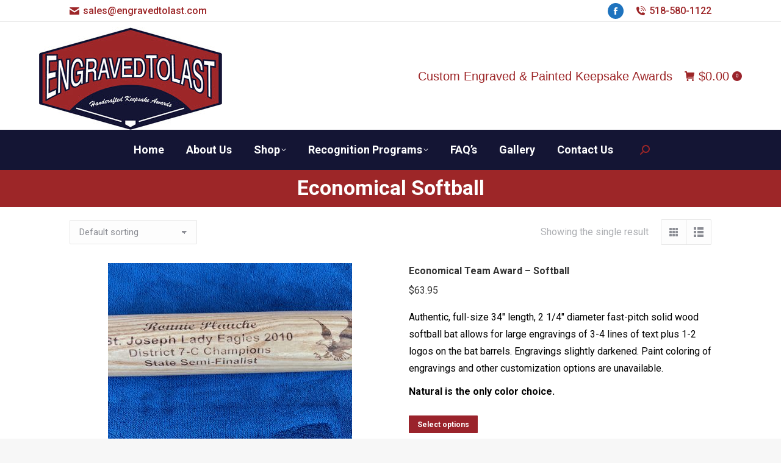

--- FILE ---
content_type: text/html; charset=utf-8
request_url: https://www.google.com/recaptcha/api2/anchor?ar=1&k=6LcdREkpAAAAAExHG1a9XyUuPl-yVR8NZGLfozzt&co=aHR0cHM6Ly9lbmdyYXZlZHRvbGFzdC5jb206NDQz&hl=en&v=N67nZn4AqZkNcbeMu4prBgzg&size=invisible&anchor-ms=20000&execute-ms=30000&cb=lr6q6uedcitf
body_size: 48748
content:
<!DOCTYPE HTML><html dir="ltr" lang="en"><head><meta http-equiv="Content-Type" content="text/html; charset=UTF-8">
<meta http-equiv="X-UA-Compatible" content="IE=edge">
<title>reCAPTCHA</title>
<style type="text/css">
/* cyrillic-ext */
@font-face {
  font-family: 'Roboto';
  font-style: normal;
  font-weight: 400;
  font-stretch: 100%;
  src: url(//fonts.gstatic.com/s/roboto/v48/KFO7CnqEu92Fr1ME7kSn66aGLdTylUAMa3GUBHMdazTgWw.woff2) format('woff2');
  unicode-range: U+0460-052F, U+1C80-1C8A, U+20B4, U+2DE0-2DFF, U+A640-A69F, U+FE2E-FE2F;
}
/* cyrillic */
@font-face {
  font-family: 'Roboto';
  font-style: normal;
  font-weight: 400;
  font-stretch: 100%;
  src: url(//fonts.gstatic.com/s/roboto/v48/KFO7CnqEu92Fr1ME7kSn66aGLdTylUAMa3iUBHMdazTgWw.woff2) format('woff2');
  unicode-range: U+0301, U+0400-045F, U+0490-0491, U+04B0-04B1, U+2116;
}
/* greek-ext */
@font-face {
  font-family: 'Roboto';
  font-style: normal;
  font-weight: 400;
  font-stretch: 100%;
  src: url(//fonts.gstatic.com/s/roboto/v48/KFO7CnqEu92Fr1ME7kSn66aGLdTylUAMa3CUBHMdazTgWw.woff2) format('woff2');
  unicode-range: U+1F00-1FFF;
}
/* greek */
@font-face {
  font-family: 'Roboto';
  font-style: normal;
  font-weight: 400;
  font-stretch: 100%;
  src: url(//fonts.gstatic.com/s/roboto/v48/KFO7CnqEu92Fr1ME7kSn66aGLdTylUAMa3-UBHMdazTgWw.woff2) format('woff2');
  unicode-range: U+0370-0377, U+037A-037F, U+0384-038A, U+038C, U+038E-03A1, U+03A3-03FF;
}
/* math */
@font-face {
  font-family: 'Roboto';
  font-style: normal;
  font-weight: 400;
  font-stretch: 100%;
  src: url(//fonts.gstatic.com/s/roboto/v48/KFO7CnqEu92Fr1ME7kSn66aGLdTylUAMawCUBHMdazTgWw.woff2) format('woff2');
  unicode-range: U+0302-0303, U+0305, U+0307-0308, U+0310, U+0312, U+0315, U+031A, U+0326-0327, U+032C, U+032F-0330, U+0332-0333, U+0338, U+033A, U+0346, U+034D, U+0391-03A1, U+03A3-03A9, U+03B1-03C9, U+03D1, U+03D5-03D6, U+03F0-03F1, U+03F4-03F5, U+2016-2017, U+2034-2038, U+203C, U+2040, U+2043, U+2047, U+2050, U+2057, U+205F, U+2070-2071, U+2074-208E, U+2090-209C, U+20D0-20DC, U+20E1, U+20E5-20EF, U+2100-2112, U+2114-2115, U+2117-2121, U+2123-214F, U+2190, U+2192, U+2194-21AE, U+21B0-21E5, U+21F1-21F2, U+21F4-2211, U+2213-2214, U+2216-22FF, U+2308-230B, U+2310, U+2319, U+231C-2321, U+2336-237A, U+237C, U+2395, U+239B-23B7, U+23D0, U+23DC-23E1, U+2474-2475, U+25AF, U+25B3, U+25B7, U+25BD, U+25C1, U+25CA, U+25CC, U+25FB, U+266D-266F, U+27C0-27FF, U+2900-2AFF, U+2B0E-2B11, U+2B30-2B4C, U+2BFE, U+3030, U+FF5B, U+FF5D, U+1D400-1D7FF, U+1EE00-1EEFF;
}
/* symbols */
@font-face {
  font-family: 'Roboto';
  font-style: normal;
  font-weight: 400;
  font-stretch: 100%;
  src: url(//fonts.gstatic.com/s/roboto/v48/KFO7CnqEu92Fr1ME7kSn66aGLdTylUAMaxKUBHMdazTgWw.woff2) format('woff2');
  unicode-range: U+0001-000C, U+000E-001F, U+007F-009F, U+20DD-20E0, U+20E2-20E4, U+2150-218F, U+2190, U+2192, U+2194-2199, U+21AF, U+21E6-21F0, U+21F3, U+2218-2219, U+2299, U+22C4-22C6, U+2300-243F, U+2440-244A, U+2460-24FF, U+25A0-27BF, U+2800-28FF, U+2921-2922, U+2981, U+29BF, U+29EB, U+2B00-2BFF, U+4DC0-4DFF, U+FFF9-FFFB, U+10140-1018E, U+10190-1019C, U+101A0, U+101D0-101FD, U+102E0-102FB, U+10E60-10E7E, U+1D2C0-1D2D3, U+1D2E0-1D37F, U+1F000-1F0FF, U+1F100-1F1AD, U+1F1E6-1F1FF, U+1F30D-1F30F, U+1F315, U+1F31C, U+1F31E, U+1F320-1F32C, U+1F336, U+1F378, U+1F37D, U+1F382, U+1F393-1F39F, U+1F3A7-1F3A8, U+1F3AC-1F3AF, U+1F3C2, U+1F3C4-1F3C6, U+1F3CA-1F3CE, U+1F3D4-1F3E0, U+1F3ED, U+1F3F1-1F3F3, U+1F3F5-1F3F7, U+1F408, U+1F415, U+1F41F, U+1F426, U+1F43F, U+1F441-1F442, U+1F444, U+1F446-1F449, U+1F44C-1F44E, U+1F453, U+1F46A, U+1F47D, U+1F4A3, U+1F4B0, U+1F4B3, U+1F4B9, U+1F4BB, U+1F4BF, U+1F4C8-1F4CB, U+1F4D6, U+1F4DA, U+1F4DF, U+1F4E3-1F4E6, U+1F4EA-1F4ED, U+1F4F7, U+1F4F9-1F4FB, U+1F4FD-1F4FE, U+1F503, U+1F507-1F50B, U+1F50D, U+1F512-1F513, U+1F53E-1F54A, U+1F54F-1F5FA, U+1F610, U+1F650-1F67F, U+1F687, U+1F68D, U+1F691, U+1F694, U+1F698, U+1F6AD, U+1F6B2, U+1F6B9-1F6BA, U+1F6BC, U+1F6C6-1F6CF, U+1F6D3-1F6D7, U+1F6E0-1F6EA, U+1F6F0-1F6F3, U+1F6F7-1F6FC, U+1F700-1F7FF, U+1F800-1F80B, U+1F810-1F847, U+1F850-1F859, U+1F860-1F887, U+1F890-1F8AD, U+1F8B0-1F8BB, U+1F8C0-1F8C1, U+1F900-1F90B, U+1F93B, U+1F946, U+1F984, U+1F996, U+1F9E9, U+1FA00-1FA6F, U+1FA70-1FA7C, U+1FA80-1FA89, U+1FA8F-1FAC6, U+1FACE-1FADC, U+1FADF-1FAE9, U+1FAF0-1FAF8, U+1FB00-1FBFF;
}
/* vietnamese */
@font-face {
  font-family: 'Roboto';
  font-style: normal;
  font-weight: 400;
  font-stretch: 100%;
  src: url(//fonts.gstatic.com/s/roboto/v48/KFO7CnqEu92Fr1ME7kSn66aGLdTylUAMa3OUBHMdazTgWw.woff2) format('woff2');
  unicode-range: U+0102-0103, U+0110-0111, U+0128-0129, U+0168-0169, U+01A0-01A1, U+01AF-01B0, U+0300-0301, U+0303-0304, U+0308-0309, U+0323, U+0329, U+1EA0-1EF9, U+20AB;
}
/* latin-ext */
@font-face {
  font-family: 'Roboto';
  font-style: normal;
  font-weight: 400;
  font-stretch: 100%;
  src: url(//fonts.gstatic.com/s/roboto/v48/KFO7CnqEu92Fr1ME7kSn66aGLdTylUAMa3KUBHMdazTgWw.woff2) format('woff2');
  unicode-range: U+0100-02BA, U+02BD-02C5, U+02C7-02CC, U+02CE-02D7, U+02DD-02FF, U+0304, U+0308, U+0329, U+1D00-1DBF, U+1E00-1E9F, U+1EF2-1EFF, U+2020, U+20A0-20AB, U+20AD-20C0, U+2113, U+2C60-2C7F, U+A720-A7FF;
}
/* latin */
@font-face {
  font-family: 'Roboto';
  font-style: normal;
  font-weight: 400;
  font-stretch: 100%;
  src: url(//fonts.gstatic.com/s/roboto/v48/KFO7CnqEu92Fr1ME7kSn66aGLdTylUAMa3yUBHMdazQ.woff2) format('woff2');
  unicode-range: U+0000-00FF, U+0131, U+0152-0153, U+02BB-02BC, U+02C6, U+02DA, U+02DC, U+0304, U+0308, U+0329, U+2000-206F, U+20AC, U+2122, U+2191, U+2193, U+2212, U+2215, U+FEFF, U+FFFD;
}
/* cyrillic-ext */
@font-face {
  font-family: 'Roboto';
  font-style: normal;
  font-weight: 500;
  font-stretch: 100%;
  src: url(//fonts.gstatic.com/s/roboto/v48/KFO7CnqEu92Fr1ME7kSn66aGLdTylUAMa3GUBHMdazTgWw.woff2) format('woff2');
  unicode-range: U+0460-052F, U+1C80-1C8A, U+20B4, U+2DE0-2DFF, U+A640-A69F, U+FE2E-FE2F;
}
/* cyrillic */
@font-face {
  font-family: 'Roboto';
  font-style: normal;
  font-weight: 500;
  font-stretch: 100%;
  src: url(//fonts.gstatic.com/s/roboto/v48/KFO7CnqEu92Fr1ME7kSn66aGLdTylUAMa3iUBHMdazTgWw.woff2) format('woff2');
  unicode-range: U+0301, U+0400-045F, U+0490-0491, U+04B0-04B1, U+2116;
}
/* greek-ext */
@font-face {
  font-family: 'Roboto';
  font-style: normal;
  font-weight: 500;
  font-stretch: 100%;
  src: url(//fonts.gstatic.com/s/roboto/v48/KFO7CnqEu92Fr1ME7kSn66aGLdTylUAMa3CUBHMdazTgWw.woff2) format('woff2');
  unicode-range: U+1F00-1FFF;
}
/* greek */
@font-face {
  font-family: 'Roboto';
  font-style: normal;
  font-weight: 500;
  font-stretch: 100%;
  src: url(//fonts.gstatic.com/s/roboto/v48/KFO7CnqEu92Fr1ME7kSn66aGLdTylUAMa3-UBHMdazTgWw.woff2) format('woff2');
  unicode-range: U+0370-0377, U+037A-037F, U+0384-038A, U+038C, U+038E-03A1, U+03A3-03FF;
}
/* math */
@font-face {
  font-family: 'Roboto';
  font-style: normal;
  font-weight: 500;
  font-stretch: 100%;
  src: url(//fonts.gstatic.com/s/roboto/v48/KFO7CnqEu92Fr1ME7kSn66aGLdTylUAMawCUBHMdazTgWw.woff2) format('woff2');
  unicode-range: U+0302-0303, U+0305, U+0307-0308, U+0310, U+0312, U+0315, U+031A, U+0326-0327, U+032C, U+032F-0330, U+0332-0333, U+0338, U+033A, U+0346, U+034D, U+0391-03A1, U+03A3-03A9, U+03B1-03C9, U+03D1, U+03D5-03D6, U+03F0-03F1, U+03F4-03F5, U+2016-2017, U+2034-2038, U+203C, U+2040, U+2043, U+2047, U+2050, U+2057, U+205F, U+2070-2071, U+2074-208E, U+2090-209C, U+20D0-20DC, U+20E1, U+20E5-20EF, U+2100-2112, U+2114-2115, U+2117-2121, U+2123-214F, U+2190, U+2192, U+2194-21AE, U+21B0-21E5, U+21F1-21F2, U+21F4-2211, U+2213-2214, U+2216-22FF, U+2308-230B, U+2310, U+2319, U+231C-2321, U+2336-237A, U+237C, U+2395, U+239B-23B7, U+23D0, U+23DC-23E1, U+2474-2475, U+25AF, U+25B3, U+25B7, U+25BD, U+25C1, U+25CA, U+25CC, U+25FB, U+266D-266F, U+27C0-27FF, U+2900-2AFF, U+2B0E-2B11, U+2B30-2B4C, U+2BFE, U+3030, U+FF5B, U+FF5D, U+1D400-1D7FF, U+1EE00-1EEFF;
}
/* symbols */
@font-face {
  font-family: 'Roboto';
  font-style: normal;
  font-weight: 500;
  font-stretch: 100%;
  src: url(//fonts.gstatic.com/s/roboto/v48/KFO7CnqEu92Fr1ME7kSn66aGLdTylUAMaxKUBHMdazTgWw.woff2) format('woff2');
  unicode-range: U+0001-000C, U+000E-001F, U+007F-009F, U+20DD-20E0, U+20E2-20E4, U+2150-218F, U+2190, U+2192, U+2194-2199, U+21AF, U+21E6-21F0, U+21F3, U+2218-2219, U+2299, U+22C4-22C6, U+2300-243F, U+2440-244A, U+2460-24FF, U+25A0-27BF, U+2800-28FF, U+2921-2922, U+2981, U+29BF, U+29EB, U+2B00-2BFF, U+4DC0-4DFF, U+FFF9-FFFB, U+10140-1018E, U+10190-1019C, U+101A0, U+101D0-101FD, U+102E0-102FB, U+10E60-10E7E, U+1D2C0-1D2D3, U+1D2E0-1D37F, U+1F000-1F0FF, U+1F100-1F1AD, U+1F1E6-1F1FF, U+1F30D-1F30F, U+1F315, U+1F31C, U+1F31E, U+1F320-1F32C, U+1F336, U+1F378, U+1F37D, U+1F382, U+1F393-1F39F, U+1F3A7-1F3A8, U+1F3AC-1F3AF, U+1F3C2, U+1F3C4-1F3C6, U+1F3CA-1F3CE, U+1F3D4-1F3E0, U+1F3ED, U+1F3F1-1F3F3, U+1F3F5-1F3F7, U+1F408, U+1F415, U+1F41F, U+1F426, U+1F43F, U+1F441-1F442, U+1F444, U+1F446-1F449, U+1F44C-1F44E, U+1F453, U+1F46A, U+1F47D, U+1F4A3, U+1F4B0, U+1F4B3, U+1F4B9, U+1F4BB, U+1F4BF, U+1F4C8-1F4CB, U+1F4D6, U+1F4DA, U+1F4DF, U+1F4E3-1F4E6, U+1F4EA-1F4ED, U+1F4F7, U+1F4F9-1F4FB, U+1F4FD-1F4FE, U+1F503, U+1F507-1F50B, U+1F50D, U+1F512-1F513, U+1F53E-1F54A, U+1F54F-1F5FA, U+1F610, U+1F650-1F67F, U+1F687, U+1F68D, U+1F691, U+1F694, U+1F698, U+1F6AD, U+1F6B2, U+1F6B9-1F6BA, U+1F6BC, U+1F6C6-1F6CF, U+1F6D3-1F6D7, U+1F6E0-1F6EA, U+1F6F0-1F6F3, U+1F6F7-1F6FC, U+1F700-1F7FF, U+1F800-1F80B, U+1F810-1F847, U+1F850-1F859, U+1F860-1F887, U+1F890-1F8AD, U+1F8B0-1F8BB, U+1F8C0-1F8C1, U+1F900-1F90B, U+1F93B, U+1F946, U+1F984, U+1F996, U+1F9E9, U+1FA00-1FA6F, U+1FA70-1FA7C, U+1FA80-1FA89, U+1FA8F-1FAC6, U+1FACE-1FADC, U+1FADF-1FAE9, U+1FAF0-1FAF8, U+1FB00-1FBFF;
}
/* vietnamese */
@font-face {
  font-family: 'Roboto';
  font-style: normal;
  font-weight: 500;
  font-stretch: 100%;
  src: url(//fonts.gstatic.com/s/roboto/v48/KFO7CnqEu92Fr1ME7kSn66aGLdTylUAMa3OUBHMdazTgWw.woff2) format('woff2');
  unicode-range: U+0102-0103, U+0110-0111, U+0128-0129, U+0168-0169, U+01A0-01A1, U+01AF-01B0, U+0300-0301, U+0303-0304, U+0308-0309, U+0323, U+0329, U+1EA0-1EF9, U+20AB;
}
/* latin-ext */
@font-face {
  font-family: 'Roboto';
  font-style: normal;
  font-weight: 500;
  font-stretch: 100%;
  src: url(//fonts.gstatic.com/s/roboto/v48/KFO7CnqEu92Fr1ME7kSn66aGLdTylUAMa3KUBHMdazTgWw.woff2) format('woff2');
  unicode-range: U+0100-02BA, U+02BD-02C5, U+02C7-02CC, U+02CE-02D7, U+02DD-02FF, U+0304, U+0308, U+0329, U+1D00-1DBF, U+1E00-1E9F, U+1EF2-1EFF, U+2020, U+20A0-20AB, U+20AD-20C0, U+2113, U+2C60-2C7F, U+A720-A7FF;
}
/* latin */
@font-face {
  font-family: 'Roboto';
  font-style: normal;
  font-weight: 500;
  font-stretch: 100%;
  src: url(//fonts.gstatic.com/s/roboto/v48/KFO7CnqEu92Fr1ME7kSn66aGLdTylUAMa3yUBHMdazQ.woff2) format('woff2');
  unicode-range: U+0000-00FF, U+0131, U+0152-0153, U+02BB-02BC, U+02C6, U+02DA, U+02DC, U+0304, U+0308, U+0329, U+2000-206F, U+20AC, U+2122, U+2191, U+2193, U+2212, U+2215, U+FEFF, U+FFFD;
}
/* cyrillic-ext */
@font-face {
  font-family: 'Roboto';
  font-style: normal;
  font-weight: 900;
  font-stretch: 100%;
  src: url(//fonts.gstatic.com/s/roboto/v48/KFO7CnqEu92Fr1ME7kSn66aGLdTylUAMa3GUBHMdazTgWw.woff2) format('woff2');
  unicode-range: U+0460-052F, U+1C80-1C8A, U+20B4, U+2DE0-2DFF, U+A640-A69F, U+FE2E-FE2F;
}
/* cyrillic */
@font-face {
  font-family: 'Roboto';
  font-style: normal;
  font-weight: 900;
  font-stretch: 100%;
  src: url(//fonts.gstatic.com/s/roboto/v48/KFO7CnqEu92Fr1ME7kSn66aGLdTylUAMa3iUBHMdazTgWw.woff2) format('woff2');
  unicode-range: U+0301, U+0400-045F, U+0490-0491, U+04B0-04B1, U+2116;
}
/* greek-ext */
@font-face {
  font-family: 'Roboto';
  font-style: normal;
  font-weight: 900;
  font-stretch: 100%;
  src: url(//fonts.gstatic.com/s/roboto/v48/KFO7CnqEu92Fr1ME7kSn66aGLdTylUAMa3CUBHMdazTgWw.woff2) format('woff2');
  unicode-range: U+1F00-1FFF;
}
/* greek */
@font-face {
  font-family: 'Roboto';
  font-style: normal;
  font-weight: 900;
  font-stretch: 100%;
  src: url(//fonts.gstatic.com/s/roboto/v48/KFO7CnqEu92Fr1ME7kSn66aGLdTylUAMa3-UBHMdazTgWw.woff2) format('woff2');
  unicode-range: U+0370-0377, U+037A-037F, U+0384-038A, U+038C, U+038E-03A1, U+03A3-03FF;
}
/* math */
@font-face {
  font-family: 'Roboto';
  font-style: normal;
  font-weight: 900;
  font-stretch: 100%;
  src: url(//fonts.gstatic.com/s/roboto/v48/KFO7CnqEu92Fr1ME7kSn66aGLdTylUAMawCUBHMdazTgWw.woff2) format('woff2');
  unicode-range: U+0302-0303, U+0305, U+0307-0308, U+0310, U+0312, U+0315, U+031A, U+0326-0327, U+032C, U+032F-0330, U+0332-0333, U+0338, U+033A, U+0346, U+034D, U+0391-03A1, U+03A3-03A9, U+03B1-03C9, U+03D1, U+03D5-03D6, U+03F0-03F1, U+03F4-03F5, U+2016-2017, U+2034-2038, U+203C, U+2040, U+2043, U+2047, U+2050, U+2057, U+205F, U+2070-2071, U+2074-208E, U+2090-209C, U+20D0-20DC, U+20E1, U+20E5-20EF, U+2100-2112, U+2114-2115, U+2117-2121, U+2123-214F, U+2190, U+2192, U+2194-21AE, U+21B0-21E5, U+21F1-21F2, U+21F4-2211, U+2213-2214, U+2216-22FF, U+2308-230B, U+2310, U+2319, U+231C-2321, U+2336-237A, U+237C, U+2395, U+239B-23B7, U+23D0, U+23DC-23E1, U+2474-2475, U+25AF, U+25B3, U+25B7, U+25BD, U+25C1, U+25CA, U+25CC, U+25FB, U+266D-266F, U+27C0-27FF, U+2900-2AFF, U+2B0E-2B11, U+2B30-2B4C, U+2BFE, U+3030, U+FF5B, U+FF5D, U+1D400-1D7FF, U+1EE00-1EEFF;
}
/* symbols */
@font-face {
  font-family: 'Roboto';
  font-style: normal;
  font-weight: 900;
  font-stretch: 100%;
  src: url(//fonts.gstatic.com/s/roboto/v48/KFO7CnqEu92Fr1ME7kSn66aGLdTylUAMaxKUBHMdazTgWw.woff2) format('woff2');
  unicode-range: U+0001-000C, U+000E-001F, U+007F-009F, U+20DD-20E0, U+20E2-20E4, U+2150-218F, U+2190, U+2192, U+2194-2199, U+21AF, U+21E6-21F0, U+21F3, U+2218-2219, U+2299, U+22C4-22C6, U+2300-243F, U+2440-244A, U+2460-24FF, U+25A0-27BF, U+2800-28FF, U+2921-2922, U+2981, U+29BF, U+29EB, U+2B00-2BFF, U+4DC0-4DFF, U+FFF9-FFFB, U+10140-1018E, U+10190-1019C, U+101A0, U+101D0-101FD, U+102E0-102FB, U+10E60-10E7E, U+1D2C0-1D2D3, U+1D2E0-1D37F, U+1F000-1F0FF, U+1F100-1F1AD, U+1F1E6-1F1FF, U+1F30D-1F30F, U+1F315, U+1F31C, U+1F31E, U+1F320-1F32C, U+1F336, U+1F378, U+1F37D, U+1F382, U+1F393-1F39F, U+1F3A7-1F3A8, U+1F3AC-1F3AF, U+1F3C2, U+1F3C4-1F3C6, U+1F3CA-1F3CE, U+1F3D4-1F3E0, U+1F3ED, U+1F3F1-1F3F3, U+1F3F5-1F3F7, U+1F408, U+1F415, U+1F41F, U+1F426, U+1F43F, U+1F441-1F442, U+1F444, U+1F446-1F449, U+1F44C-1F44E, U+1F453, U+1F46A, U+1F47D, U+1F4A3, U+1F4B0, U+1F4B3, U+1F4B9, U+1F4BB, U+1F4BF, U+1F4C8-1F4CB, U+1F4D6, U+1F4DA, U+1F4DF, U+1F4E3-1F4E6, U+1F4EA-1F4ED, U+1F4F7, U+1F4F9-1F4FB, U+1F4FD-1F4FE, U+1F503, U+1F507-1F50B, U+1F50D, U+1F512-1F513, U+1F53E-1F54A, U+1F54F-1F5FA, U+1F610, U+1F650-1F67F, U+1F687, U+1F68D, U+1F691, U+1F694, U+1F698, U+1F6AD, U+1F6B2, U+1F6B9-1F6BA, U+1F6BC, U+1F6C6-1F6CF, U+1F6D3-1F6D7, U+1F6E0-1F6EA, U+1F6F0-1F6F3, U+1F6F7-1F6FC, U+1F700-1F7FF, U+1F800-1F80B, U+1F810-1F847, U+1F850-1F859, U+1F860-1F887, U+1F890-1F8AD, U+1F8B0-1F8BB, U+1F8C0-1F8C1, U+1F900-1F90B, U+1F93B, U+1F946, U+1F984, U+1F996, U+1F9E9, U+1FA00-1FA6F, U+1FA70-1FA7C, U+1FA80-1FA89, U+1FA8F-1FAC6, U+1FACE-1FADC, U+1FADF-1FAE9, U+1FAF0-1FAF8, U+1FB00-1FBFF;
}
/* vietnamese */
@font-face {
  font-family: 'Roboto';
  font-style: normal;
  font-weight: 900;
  font-stretch: 100%;
  src: url(//fonts.gstatic.com/s/roboto/v48/KFO7CnqEu92Fr1ME7kSn66aGLdTylUAMa3OUBHMdazTgWw.woff2) format('woff2');
  unicode-range: U+0102-0103, U+0110-0111, U+0128-0129, U+0168-0169, U+01A0-01A1, U+01AF-01B0, U+0300-0301, U+0303-0304, U+0308-0309, U+0323, U+0329, U+1EA0-1EF9, U+20AB;
}
/* latin-ext */
@font-face {
  font-family: 'Roboto';
  font-style: normal;
  font-weight: 900;
  font-stretch: 100%;
  src: url(//fonts.gstatic.com/s/roboto/v48/KFO7CnqEu92Fr1ME7kSn66aGLdTylUAMa3KUBHMdazTgWw.woff2) format('woff2');
  unicode-range: U+0100-02BA, U+02BD-02C5, U+02C7-02CC, U+02CE-02D7, U+02DD-02FF, U+0304, U+0308, U+0329, U+1D00-1DBF, U+1E00-1E9F, U+1EF2-1EFF, U+2020, U+20A0-20AB, U+20AD-20C0, U+2113, U+2C60-2C7F, U+A720-A7FF;
}
/* latin */
@font-face {
  font-family: 'Roboto';
  font-style: normal;
  font-weight: 900;
  font-stretch: 100%;
  src: url(//fonts.gstatic.com/s/roboto/v48/KFO7CnqEu92Fr1ME7kSn66aGLdTylUAMa3yUBHMdazQ.woff2) format('woff2');
  unicode-range: U+0000-00FF, U+0131, U+0152-0153, U+02BB-02BC, U+02C6, U+02DA, U+02DC, U+0304, U+0308, U+0329, U+2000-206F, U+20AC, U+2122, U+2191, U+2193, U+2212, U+2215, U+FEFF, U+FFFD;
}

</style>
<link rel="stylesheet" type="text/css" href="https://www.gstatic.com/recaptcha/releases/N67nZn4AqZkNcbeMu4prBgzg/styles__ltr.css">
<script nonce="-uofPSPMf06SSqD7oFwbwQ" type="text/javascript">window['__recaptcha_api'] = 'https://www.google.com/recaptcha/api2/';</script>
<script type="text/javascript" src="https://www.gstatic.com/recaptcha/releases/N67nZn4AqZkNcbeMu4prBgzg/recaptcha__en.js" nonce="-uofPSPMf06SSqD7oFwbwQ">
      
    </script></head>
<body><div id="rc-anchor-alert" class="rc-anchor-alert"></div>
<input type="hidden" id="recaptcha-token" value="[base64]">
<script type="text/javascript" nonce="-uofPSPMf06SSqD7oFwbwQ">
      recaptcha.anchor.Main.init("[\x22ainput\x22,[\x22bgdata\x22,\x22\x22,\[base64]/[base64]/MjU1Ong/[base64]/[base64]/[base64]/[base64]/[base64]/[base64]/[base64]/[base64]/[base64]/[base64]/[base64]/[base64]/[base64]/[base64]/[base64]\\u003d\x22,\[base64]\x22,\x22XsKew4oaw6fChcO0S8O9wqF+OsKuOMK1eXtKw7HDrzbDtMK/wpbCik3Dvl/DljALaB0XewAUbcKuwrZiwrtGIx0Pw6TCrQB7w63CiV9TwpAPEnLClUYGw5fCl8Kqw49CD3fCp2XDs8KNGsKTwrDDjFs/IMK2wrfDrMK1I081wo3CoMOvXcOVwo7DrSTDkF0yfMK4wrXDtsOvYMKWwqN/w4UcMHXCtsKkBzZ8KiTCp0TDnsKCw67CmcOtw53Co8OwZMKkwrvDphTDvA7Dm2I4woDDscKtfMKREcKePVMdwrMXwro6eB/DqAl4w7rCoDfCl3FcwobDjRDDt0ZUw5nDomUOw4o7w67DrC/CmCQ/w5fConpjN1ptcXrDoiErGMOeTFXCqsOKW8OcwrpUDcK9wrDCnsOAw6TCqhXCnngdBiIaI10/w6jDmztbWADCkWhUwp3CuMOiw6ZbKcO/wpnDuEYxDsK/Hi3CnHHCsV49wrrCsMK+PTFXw5nDhwjClMONM8K1w6AJwrU/w6wdX8O1HcK8w5rDkMKCCiBPw4bDnMKHw4QCa8Oqw4fCgR3CiMOjw6QMw4LDhcKQwrPCtcKHw53DgMK7w7dXw4zDv8OHfngydcKSwqfDhMOgw60VNh4zwrt2TnnCoSDDrMOsw4jCo8KnVcK7QgfDoGsjwq01w7RQwqLCnSTDpsOYWy7DqUjDsMKgwr/DlxjDkkvCkcOcwr9KOw7CqmMPwqZaw79aw4tcJMOuDx1aw7fCksKQw63CkDLCkgjCsV3ClW7CgQphV8OqKUdCBMKCwr7DgSYRw7PCqjHDu8KXJsKzBUXDmcKVw5jCpyvDgwg+w5zCphMRQ3Z3wr9YNMOzBsK3w5HCpn7CjWLCpcKNWMKfFRpeRCYWw6/[base64]/w6YRwqZ4wr9aUQLDoMK7LjcoBRvCqMKXGcOMwrDDgMOqSsKmw4ICAsK+wqwswq3CscK4dGNfwq0Tw6VmwrEqw5/DpsKQa8KSwpBySh7CpGMiw44LfSY+wq0jw7PDqsO5wrbDh8Kew7wHwrhdDFHDm8KMwpfDuEbCoMOjYsK3w5/ChcKnaMKtCsOkairDocK/a07Dh8KhKsOxdmvCl8Oqd8OMw51VQcKNw4jCqW17woQAfjsiwqTDsG3DtcO9wq3DiMKqER9/w7DDrMObwpnCnWvCpCF+wrVtRcOqfMOMwofCscKuwqTChmjCqsO+f8KyDcKWwq7DoGVaYWBlRcKGVcKsHcKhwpzCksONw4E4w7Bww6PCmCZYwr7Cpn7DpkTCtkHCvk4Lw5HDgsKnF8Khwq00QQgjwrbCpsOfFX/CtVRFwrUMw6dHOsK0e0wrSMK/Aj/DoyJXwpshwq/Cu8OSXcKVBMOKwpNtwqrCoMKeWcKEecKCaMKXEmoqwqDCkcKAeifDoWrDrMKrcnImLxc0DSXCssKjBsO5w7J8K8KTw7xrInrCmQ3CiW/CuGXDosOVFiHDisOyKcK3w78IbsKGGznCqMKhJyccdMKHMCE+wpdrBcKoSR3DosOCwrTCtDZDY8K8XjgWwqYww5/Cs8OpNcK4bcOjwrpswqTDuMKtw5PDpVMwKcONwolXwpTDu1kPw63Dtg3CjMKzwog5w4HDrT/Dhw1Xw4ZYZcKFw4vCpRLDv8KlwrLDmcO3w5UbKMORwpJuOMKTaMKFcMKBwpjDswlKw4hFW0cyVyIPeQXDq8KJMSrDh8OcX8OEw5HCqyfDksKbXjZ5HsOQZGI9ZcO+Hg3DjA8rO8KQw5LCtsKDIU7DlFjDlsOHwqzCqMKFWMKuw6jCig/CpsKVw6R7w5t0SAHDnwctwotNwqNoGGxbwpbCqMKDOcOqT2TDsW82wqHDhsKcw5TDhBkbw7DDrcKmAcONSBEAWkbDvCA/RsKuwqTDmn8yLV4kWgfCjnvDjRApwoAPN33CmgPDpXBxZMOhwrvCvU/DmMKEb35HwqFFbHtJw6bDu8K9w6Ynwr9aw6RNwp/[base64]/CkFPCrELDssKaER8xwrx+wogAw6nCpsO9J0kGw67DuMKgwqTDucKEwqrDgMO6envCnj4TEMONwpvDtWc7wooCSTTCuHpOwqfCkcOVRx/[base64]/Cqn4qHsKiw6UXwqzCqz9dwprDiBbDvMOpwpLDjMOpw53CksKkwqJybsKdeT/ClMOEM8KnW8Kpwpg/w6LDtVwZwrLDrlt+w6XDiltBUiXDvnLCh8KDwojDqsOzw7ZgHANBw4fCmsKRXMKKw4ZOwrHCmMO9w5nDmMKJDsOUw4vCuH5yw7koUCk/w4wRd8O/[base64]/DjMKcw6USOQMcwqMPw7gzSF7CjMO5w5EEw4F+FDjDsMKkfcKfYFx3w6pyahHChsK8w5jDgsOBZSjCrAPCu8KvYsKLesK/w5XDmsKSGWdWwpTCjsKuJMKhNh7Dp0LCn8OfwrwMJU/DnwfCosOrwpzDnkwnNMOOw4Fdw6gBwpUDSDFhASg8w6/DtykKKsKtwoBgwpp8wrbCsMOZw7LDrk9swqEXwptgZG5Mw74Bw4QkwqbDshs9wqbCmsOkw6YjfsOXT8KxwocIwoLDlELDnsOWw7rDrMO5wrUJUcO3w6cBQMOJwqjDhcKowrdNccKNwqpywqDCrhTCpMKFwqZ/MMKOQFBawrfCgcOxAsKYbHNoZsOIw7xKeMKYWMOQw6oWBzQXb8OVIsKRwop1TsKqdcKtw58Lw77DoC3Cq8OOw7TCvCPDhcOFMGvCmMKQKsKLMcO/w6/DoQpEKsK3wqrDrcKBDsKwwpcLw4fCjDcsw5pEWcK/woTCssKjacO1f07Ckko5cWFITCzChBrDlMKWYkwWwrbDlGYtwqfDrsKUwqvCn8ORB2jChHbDqUrDn3VRfsO7cxQ9worCscOFK8O9JmUDa8O/wqQfw4TClcKefcKiWBHDoBvCjMOJFcOqJcOAw6tUw7TDjxF6RMKOwrAqwoduwoB/w7d6w485wrDDjcKrfXbDrV9cZj7Ckn/CpB0SdQUZwoEDw5TDicOWwpQHTcO2HEhhGMOiFcK1EMKGwq5hwot9QcOYJmEzwprCm8OpwrDDpDh4cE/[base64]/PcOZPMKzwpNFXsKwLMOLw7woc00iFhFFw53DtCDCgCcJBcOyNTPDh8KVeUjCiMKzasOdw4lXX1jCvjEvRnzDvTNIwpdWw4TDhE4twpdHDsKIDWMMBMKUwpdUw6J6bD12AMO/w6k9aMKzXMK/JsKqbh7CqcODw6B7w6vDmMKBw5/DtMOCaHjDhcKRCsOzL8KlB1jChxDDusORwoDCkcOPwplKwpjDlsOlw77ClMOZVFhCN8K5w5xBw4/[base64]/Cl8OIwoLDhwHCmmLDknjDowPDrMK3B8OAwpAXw61hVVwowqjCgGEcw70KKwV5w4xjLcKzPjLCuU52wqsZXsKcKsOxwoohw7nDv8OuXcO3KsOYEHg2w4HClsKNQUNNXMKdw7ELwqTDuyjDsH/DucOAwokQfxI8bHZzwqZrw506w4puw7JeHWsLbm7Ci1gkwoRdw5FOw6XClMOcw4jDvCvCvMOjLz3DnD7ChcKYwoYiwqs8XjDCqMKXHA5RXkF8LhrDgFxIw4zDlMO+E8OeCsKJa3Y/w446wo7DvMOhwrBZE8OHwqlSY8Oww54aw5YXHTA4wo/DkMOXwq/CtsKKLsOrwoctwqLDjMOIwptZwpkjwpDDo30pTT3Ck8OGU8KGwpxjbcOQUMKsUTPDgcOKKWQIwr7CuMK8SsKIFkLDoR/[base64]/[base64]/CsMKfwq7DtMO1w5nDrQLClSXDt8OmwpcDwr7ChcKlCTsXZcKYw77Cly7DlwPDiS3CtcKPIU1HGlpfe01bw6Uyw4dPw7jCoMKywoxxw4fDrV3Dj1vDiDA4KcKfPjJXDcKiAsKTwrbCoMKQeElFwqXDuMKVwo1cwrPDqsK+bF/DsMKZdhzDg38nwo8gbMKWVm9vw5MmwrUkwr7DsDDCmRAuw4DDosKUw7pMVsOYwr/Ds8K0wpTCpFHCgQ13dUjCvsKiSFoUw6Rfw4xUw43Duxl+I8KUSyc/THXCncKmwpbDmUBVwp4EF2MoKDZDwodSBBA1w7NcwrI/JC9NwonCgcO/wqvCl8OEwrswEMKzw7jCmsKmbQbDqH/Dm8OTJcOIJ8OQw47Do8O7fTtnMWLCnXN9CcOOecOBNVofD2AAwoQvwpXCt8KxPjA1CMKLwrLDhcOKM8O8wrzDgcKNOUPDiFxYw7kkA1xGw55tw6DDh8KEFMKecDsvZ8K/wrcBQ3NORCbDqcOsw4gDw6PDjhvDoi4Wb39hwoVEwp3Ds8Oawpovwq3CkQ3CssOXO8Ojw7nDksOBAxPDpRTDncOmwpAjcBBGw559wrhfw4XDiSbDqi80e8OneTpIwqTCgjXClsOMKsKpLsO0G8KnwovCrMKQw6VXGjRyw6/DrcOtw6jDisKIw6ktPMKPWcOAw7prwoLDmSPDpcKdw4/Ci0HDpFdeHTjCqsOOw5QXwpDCn0HCjMOOScKWFMKhw5bDgsOtw4QmwpPCvTTCrsKQw77Cj2bCvsOlLMOkL8OiajbCpcKKbsKUGkxNw6liw6LDgV/[base64]/RcONcygsUn/DkHDDqcKNSylLw6TCv1h+w6R2Pj7DhTkuwrXDlRvCrXx6eWZiw7PCtwVUeMOrwrAswrHDuz8rw6fCmRJSb8ODQMKzB8KtE8OFZBjDqgpCw5LCvDnDgyU1fMKQw5ARwrfDo8OJQsOvBXnDksK0T8O7XMKKwqvDrsO/[base64]/JcK2YsOmw6rClsK6RCMswpnCq8OFVEPCpMOkRsKiZ8O3w6t/[base64]/wq/Dr8O8w5nCjMOTCzoMwrsMwrtAasOSJcK/UsO2w5kbP8K/LhTCugzDpcO/[base64]/CkVtFw6DDoQoLwoMew6xjJjDCh8OjOsOfw78uwrTDqsO4w7rCmnPCmsKeQMK6w4XDjcK2VsOEwqjChS3DqMO0EFfDjlUsXMO3wrzCjcKgARJWwqBiwoYoBFwcRMODwrXDkcKDwq7CmA/CkMOXw75VOzjCjsKcSMKswoLCvAwrwoDCqMKqwoMaBcOnwp9mVMKHNQvCjMOKBQbDrWDClH3DkgfDh8Onw61EwqrDrV8zGB5hwq3Cn0TCvk0mK0lDUcOIdsO1dkrCm8KcGXERICfDgkTCi8OAw7x3w43DiMKFw6xYw54Rw7TCgTLDr8KBTwXCoW/Csi0yw7rDlcK2w4lId8KFw5TCp3EywqTCuMKlwrkrwoXCtkNJLsOIAwTCj8KOHMO3w50/w7wfNVXDgMKsKxzCh0FAw7MSFsODw7rDpXzCtsOwwr9qw57CqBECwpwmw5PDohHDmH/DtMKuw7vCgj7DqsKtwrTCrMODwp8Aw4/DgSV0ehdmwqRSecKGbsKbGsOMwqRjSXLCvF/DmVDCr8KtLRzDjsKQwq3DtAEiw7/DrMOzNg3Dh2FmfcOTfxHCgBVLRgQEM8OlGRhkbnLCkRXDuEjDucKtw6bDtMO9f8O5NHHDj8KbQ1dKPsKlw5YzNiLDsnZsPcKyw7fCpMOJScO3woLCpFrDkMOKwr1PwrrDqwDCkMOVw6wdw6gtwp3Do8OuLsKKw5YgwprDsAHCszk9wpfCgF/[base64]/DsHBMJ3rDr8OFBnI+w59AwqMpPm9vBcOBwpbDu2/[base64]/bwIjfsOpdsKpwofCt2nDkhYDwp3CqDxAEHzChx/Ds8OfwqbCgmMefsK8wr8Ow4tIwoLDi8Kuw4wxbsODGC0cwrtuw5TCjMKiYXQsJCIgw4ZcwqUWwojCmWPCt8K7wqcUCMK0wqHCvknClDXDtMKBTRDCsT05AXbDvsODTQ8PPxrDmcO/ahB5Y8OLw7ZVOsOrw6nCqDTDtFJyw5EsJQNKw4wZRV/DpWfDvgLDmcOOw6bCugI3HXTChFIVw7jCtMKyYjFUO0LDiBYRMMKYwr7Cn2LCgBrCjMOhwpLDhyjCsm3DhcOtwpzDlcOuSMOhwoNeLC8uW2vClQXCgTV/w6fDrMOkYy4AEcOgwqfCsGDCsg5uw6/DlileLcKGLVPCkB7Cm8KfL8OoNjTDjcOBcMK4IsKrw7DCtCFzJVPDqEQZwpYiwp7DpcKoHcKOH8KcbMO1wqnCh8KCwqc8wrYjw4nDiFbCljArcGZPw6QrwoTCpgMkDUAeR3x8wq81Kl8MVcKEw5DCqRnDjR8pB8OKw7xWw6EPwp/DiMOjwpwSCTHCt8K9AQnDjllSw5kNwrbCr8O6IMKUw5J7w7nCth9hXMKgw47DnTzDlEXDsMKjw4lvwpB3IVUcwoDDj8KUwqXCtzpWw4/Dp8KzwoMcXQNBw6/[base64]/[base64]/CnMKlcgfCuMK/wptpw5DCq8OWZCYUUcK1wrrDp8K9wpEBJlJ7Pm9wwrXClMKSwqfCuMKzbcOkb8Ouw4TDncOdeDBCwopJw5NCc21yw5XCpwDCnDkdZ8O5wp1RGnV3w6XCmMKRRUTDr09XIhd/F8K5ZcKOwqDDkcOzw4E2MsOmwqzDocO/wq8DAUQKe8Kdw5dBZMKpCT/CtkDDsHEpcMK8w6LDs1Q/Q18DwqvDsBYXwpbDrjMuTlkmKsOXd3JCw6fChWHCj8KrfcKqwoDChGNjw7t4VnN1DDHCpMOnw7RfwrPDisOnOltUMMKkZxnDj0/Dv8KTPB5TFXXCisKrPkJ6fSEXw74ew73DtQbDgMOEW8OIZ1DCrsO2NSjCl8K7AABuwonCv1/Dl8O+w7TDh8Kwwq4dw6/[base64]/Ds8KMAyMGwosRCcOcFGXDn8Kfw6diw4bCosOrIMO8wpTCtloawr3Cj8OBw4thKjA6wonDvMKaX11TQWvDj8KRwqHDjhMiMcKawpnDnMOMwqbCgMK/[base64]/[base64]/Di1HCvsKyDUMkLcO4RMO0PcK4PVVwwqbDuBpSwo8/SBHCucOMwpMCdmZZw6Igwr7CrMKpAMKKHSQ7fGXDgMKAS8O/MMOQcXdYOkDDs8KIQMOfw5zDjgPDv1F7e1/DnjJKY1h0w6HDsD/DgQfDhwbCpsOEwqTCi8OiNsOZC8OEwqRSUW9sdMKiw6jCgsKVE8OkA3QnI8Orw4Yaw6rCs1MdwqLDk8Ofw6c1wo9PwoTCqAbCmR/DoFrCvcOiQ8KQBUlIwq3DkCXDuSkvCU7DmSjDtsOHwrjDicKASXRhw5/[base64]/Cg3vCnsODYMOzw4DDkMKnaToyShIPVAXDgU7Csl/CmSoRw4pCw7lxwrV4fQU9BMK6fgZ8w5tNC3DCmMKnF3PCjcOLSsKzZcOawpLCscK3w4Unw6oTwrIwKcKycsK1w7rDisO+wpQCKsKsw5p1wr3CvcOOMcOewrtPwpcPS3BkOTgIwrPChsK0U8Ksw6kMw77DisK4McOlw6/CvjvCshLDvykawo4VI8O0wrXDtsKOw4fDhg/[base64]/Dn8O/wpPCkcK0THDDhsKZw51Nw5thw4fChsOVw6YowrVqDVpONsOQRw3DihXDm8OzfcOOHcKPw7jDosKyM8ODw5ptFcOUKh/[base64]/[base64]/[base64]/CvMOeNcOaW08mwofDs8Kew77Dk8OzwoMxw5TDkMOuecKfw6bCrMOCZQd5w6HCsGDDgiXCmk7CuBvCjF7Cq0kvfEsbwohPwrzDrk9nwqXCv8KswpvDs8OiwogdwrMUO8OmwocDJl8sw5siOsOswpR5w5YQJ1sJw5IlRyDCksOeEwV/wqLDuC/DnMKcwq7Cp8K1w6/DpMKhHsKlVMKUwrQGOxlBDRPCksKWSMOjf8K2CsKywqDChSrDnyfDng1Hb1J0BcK3WgjCogzDgnHDscOwA8OmBMOXwpoTU1rDnsO7w53DpsKYDcKewp4Jw4PDgV/[base64]/DnMKrw58ZKcKUA8O7wqJYw4gyOcKewolrw4YDDQjCi2QQwqVXTzrCgjNIGQfCpjjCvkgFwqEPw4nDu2loRMO7fMKcAATCgsO2w7fCoQxcw5PDsMOUO8KsGMObRQYMw6/DgcO9PMKDw5h4wqE1w6/CrGDCjGx+aUcyDsOPw6UfbMOLw7rDlcOZw68ccXRrwofCpRXCq8KjQEE4JkzCvBfDqAEiPQh2w7zCplpefcKvTcKwOwLCksOSw6zDkjrDtsObF0fDisKkwrtvw7EWUWFTTy/Dn8O2F8O+RmZITsOyw6VKwpjDoy3DgXoywpHCusOhE8OJFFjDkS98w4NqwrHDgMKtSUrCu31qCsODwrbCrsOYTcOAwrPCp0rDpgEVVcKpQCJ9bcOKcsK9w49fw5Iuw4LCqsKpw6TCg2kzw4zClGtgV8OtwoU2F8O+BkMoYsOpw5/Di8K2w4zCtH7CksKawoHDvHjDh1jDrU7ClcKQCnPDiQrClTfDgBVOwrNWwrMww6HCjD0bwqDCgntNw7PDlhfCjHrCuxvDvMKvw4k2w6PDnMKWFQjCgkjDtDF/JnLDjMOewrDCmcOeF8Kcw7kiwpDDtj8yw7zCn3lBasOWw6LChsKqNsKxwrATwpzDusOPR8KnwrPCjmHCicO1Yn5+Axp7w73CqBrCrsK3wrBpw5jCt8KgwqbDpcK1w4grFD4VwrozwpZ+LgUTY8KML1XCkwx0ecOdwqYyw7VUwp/CmwHCs8K7Dm7DnsKUwrhXw6UzJcOPwqbCvV0pCsKRwqR4YmTCrCV7w4PDtRPDqcKAQ8KnFMKEXcOuw40ywp/ClcOCP8KUwqXDosOWWFkRwoAswqfDosKCeMOvwpw6wqjDocKIw6Z+U3XDicKBQMOyDsOrS2New4tUdGwLwrPDmsKrwoVHbcKOOcO+K8KGwr/Dv1HCtzJ6w5zDscO0w4rDvzjCozcDw4p2ak3CgRZeRcOow5dUw4DDucKeZwkZNsOJC8OiwrbDjcK/w5XCjMOWAgjDpcOlRsKjw6vDth3ChsKuW0pTwpg/[base64]/CnyTDhsKwI8Ole0EWwpfCtBk/w7YHwpoZworCrXLDlcKxFcO/w4wRTx49AMOnfsKBOkDCq3hJw40aT3p0w5DChsKKf1XCmU7Cv8KCJ2DDusOvSi9jAcKyworCgD1ew5nDgsObw7HCt04JeMOmeDMsXw0Lw54HdnBxccKAw6RgH1hhfknDtsOnw5/DnMK6wqFYXxVkwqzCtifChDXDuMONw6YbPcO8J1h2w697HsKnwqguRcOgw74Gwp3Cv1fCkMO+MMObXcK/L8KNWcKzXMOlwpocNCDDqFDDhCgNwpJrwqM1AVglDsKvP8OWC8OoVcO7dMOqw7DCmhXCk8K6wrM0eMOlMcORwrwbM8K9aMOdwp/[base64]/CuMOHwooGPcOcw7szC1oyw5DDpcK0wq3DsMKIC8KCw4EwDMK/wqLDmjTDu8KOFcOAw5stw6bDgwUBcgTCqcKzCm5DQsOLHBdnMjTDiCnDhcOew6XDqyYOE2YrcwrDgMOEZsKIWjopwr83NcObw5VXC8O4O8OSwphcNlJXwqLDvsOoaj/DrMKYw7l6w6TDs8Kzw77Dkx/Du8Ojwo5nNMKyaHfCn8OAw6HDozJ/DMOJw7llwr/DiQYfw7zDqsKuw6zDrsKiw4UUw6fCtMObwo1OJBxWJn0wYyrCoDtvPFEbZSoGw6Mow5hZKcOswoUlZxzDlsOWQsKmwqELw6s3w4vCm8KmTRtFD3DDtkFFwovDkzhew5vDi8O3E8K4DDDCq8O2QG7CrG40dx/[base64]/[base64]/woBgfMK6HcOYGsKkwrEwVWJVw67ClsKpCMKww6TDsMKDb1VzWcKlw5HDlsK4w5PCscKnCHbCqcOSw7rCiVbDpwvDkAwGfz7CnMOWwqMEAcKew6NYNMKQYcOCw7FkeGzChR/CsU7DinjDt8OnAhXDvjsyw73DjAjCusOLJWNCw5vDo8ONwr96w6MvV21XTUR3ccK6wrxLw4kqwqnCoDdWwrMcw7V/w5sbwonCm8OiPcOdJi9NJMKGw4VhCsODw7XDgcKnw5pED8O5w7d1Hl9YVcK/aUfCrsK7w7RNw5t8w7LDqMOtOMKsRXfDg8O5wpwMNcOsWQtHNsKsXEksD0ddWMOGbUjDgTzDmhxTVwPCnXQaw69/wpIVwo3CusKpwoTCicKfTcK+GG7DrlvDmicPFMKyWMKDQXILw4rDnnFQX8K1w4NHw6wpwopzwrMWw7rCm8OebsK0DcOBb2ISwo9Lw5tzw5TDjHIpN2/DtEJBERFYwqBJbQoiwodvYxjDk8KNDyIbE1AWw5nCnDpqVsK5w7ciwoLCtMOuPQ9zwovDvCJ9wr8aJFTDiwhgacOHwo1lwrnDr8KTR8K9Iy/DhS5nw6jDtsOYa19Ywp7CrWwRwpfCmlzCs8OIw54hJ8KVwqhNQsOvDzbDrC9twr5Ow6RJwrDCjDXCjcKoJ1HDjWrDhg7DniLCg0AHwqM7UU/[base64]/IFjCiSPDkCjDrcO/w6Uvwr/ChMOGLjvDsThDwqNcfsKzKGXDnxsnQ03DtcKkQlxBwrwyw5tnw7UMwoptcMK3OcOHw44xwqEILMKLUMO1wrZIw7/DmHJxwr5Swp/Dt8KDw6HCjStWwpPCvMOnDMOBw6PCq8OawrUYbAZuX8OvVMOxdzAnwpE3FsOqwrTDkzkfLzjCtMKawoN6MsKBXFPDncKVChtvwrJsw53Dq0vCkwhJCQ/CksKdK8KKw4RfQSJFNj4IYMKsw6J1OMOiM8KDdmZEw7fDpcKGwqYfP0nCsBfDvcKsOCdMT8KOCD3Cq37CtntUSCIrw5bCkcK/[base64]/DnHbCvW4qJG1Pw6zClsKMwq/DlsKsKMOpLhEGw78ow7pgw7rCrsKGw7B1NcOTckkRNsOhw7Abw6svJCdTw7MzesO+w7IjwobCksKCw60/wobDg8OrRsOsKsOya8K3w4jDlcO0wqY+dTw/[base64]/O8K7w5Ujw7YpKcK3w5PCrXjCmw7CkMOrwoTCn8OIbSLDo3PCrD92wpMVw7VuNA89wpPDpsKDe3p2csOUwrBBMDkAwrJVEx3Dq19xfMOywpZrwpVaIsO+VMKAVTovw47DgCNfMFQwWMKhwro4S8Kfw77CgHMfw77CgsORw5thw6BBwrfDl8Onw5/ClMKaEFLDu8OPwrtHwrNBwopOwq4hPsKNQMOEw7c6w5c3OQXCgUHCs8KXSMOiSAIHwrAmWcKBUFzCuxQJTMOrC8K1TsK2QMOpw57DlsOWw6fCqMKKI8OWacO0wpXDtAcWwo/[base64]/DlVEvw4NFwrAMw4xlwprCplnCngfCklNXw50ywrtWw7XDm8OIwp7CjcKvQ2TDv8OdGhMdw40KwpBLwr8Lw5gDCy5+w5/ClMKSwr7CucKww4RlUhMvwpdBJXnChsOUwpfDvMKMw78Pw7U8IUoXEyFNOFRPw44TwozCh8KFw5XDugjCiMOrw5DDoWY6wo0yw4Rpw7XDuAjDmMOOw47Do8Oqw4TCnQs5CcKGbMKZw7l9KcKjw7/Ds8OyIcO9YMKcwqLCpV8vw7Rew5XCgsKBEMODPUvCuMOjwrthw7fCi8O+w5TDt1IKwq7DpMOyw650wq7CtnQ3wqt4IsKQwobDr8KfKhrDhsOgwotgSsO/YMKjwp7Di2zCmj0MwpfClFolw7J1O8K5wrleN8K/ZsOZIUdgw4hKVcOIFsKPEMKNOcK3J8KLeCNMwohQwrDCh8ObwozCocKeWMO0X8K7E8Kowp3DlBMBTcOrOMKxT8KYwopJw4zDsiTCjSEMw4B0TXXCnlAUZgnCtcKqwqZawoosD8K4WMKXw5bDtcK2I0HCgsOAc8OwWzAsBMORYiV/G8O+w6sBw4bDjx/DlwTDmj1GG2QjMsKkwpHDq8KJQlzDtcKfOsOFNcKjwrnDhTw1YTJ4wprDgsODwq1sw7XDjGDCkhPDmH0bwrXCuUfDoxTCrWsvw6ctFVVwwq7DtDXCgMOLw7bCqTTCjMOoIcOzEMKYwpEZY0M3w6Mrwpo/UR7DnE7ClhXDsnXCtmrCjsK3L8Ogw7szwpHDjGrCkMKywpVZw5fDo8KWJHhUJsOrGsKswqANwow/w5g2N2jDkTHDjcOUeCTCgcOkJ2lyw7lLSsKzw7Q1w7ohZUc4w7DChE3DgQbCoMO+Q8OFXn7Dkic/UcKMw4zCi8O0wpbCumhYfwLCul3DlsK9w7nDtgnClXnCtsKyThnDlEzDmAPDnxTDoB3Cv8KswopFTcKBJC7Cu21uXyTDnsKCwpIhwpAdPsOuwpNFw4HDoMKBw41ywoXDlsOSw4bCjkrDpVEywpDDgALCmSEmFn9lXi0Nwpc4HsOywr8zwr9Mwo7DpVTDoVtUXww/woHCpMOtDT0owqzDscKlw67Cn8OkGG/ChsKnShDCuDjDnwXDh8OCw7nDrTRWwpxgSilNMcKhDVPDg2I8V0XDqMKywrfCjcK0OWnCj8OBw4opesKQw6TDnsK5w4XCqcKLKcOZwottwrBOwr/CkMKAwobDisKvwqPDr8Ofwp3CsH9AMkHClMKSTcK9AUppwo56woLClsKRwoLDp2nChMKRwqXDugZqCRIUEH7ClGHDoMO8w65MwoRGDcK5w4/Cu8OWw4Vzw79Twp0Rwoo+w79tB8OcLsKdIcOoUsKCw709PcOYcMOqw77DrTDCtMKKUVLCjcKzw6k4wr49WVl0DiLDnkIQwovCr8OkJgA/[base64]/V8OicsOiw4YqJxYlKMKVwrbCqxQJXcO3w4dNDcK9O8KfwrgVwpEbwqwYw43DoWHCn8OdS8ORC8O+BgnDjMKHwoJKOmbDlVBkw61EwpHDt09OwrEyZ20dZWHCmnNJCcKud8K2w4ZZEMOtw6/CpMKbwpwTNVPCg8KZw5XDiMOrWsKnABZFMHc7woosw5EUw494wprCiwfDs8K5w4kOw6RSD8OxPgLCrBV+wrHDhsOSwp7CkmrCsx8CbMKZbsKdYMOFT8KHRW3DkQwCJjUtW1DDkxVewp/CkMO1RcKcw7oVOsOrKMK9PcKSUFQzWgNacwHDvWArwpwuw7jDjHkkbMOpw7HDlcOTB8KUw7xMGWkoMsOtwr/CoxbDnB7CusO3QWN3wrsewrpjKsKqUh3DlcOyw57CgXbCnGZawpTDmHnDsnnClxdOw6zDt8OIwoNbw4RURsOVamzCpcOdFcK0wpDCtCdFw57CvcKZIR1BUcKrBDsbEcOkOHDCncKOwobCrmVsaDY6wp/DncO3w4Zsw67DsFjCnnVSw5DCpFQTw7I0ESI3bVTChsKqw5/CtsOswqIxBinCuhtewptNC8KMYcKZwpzClwg2cjjDinvDtGgcw6gzw63DlT52bn56OcKXw4hgw71/wqA0w4zDpiLChSfChMOQwo/DtRI9QsKdwpPDtzUhb8O4w6rCv8K/w43DgF3Co2ULXsOGC8KJOcOWwoTDicKoHid5wrnCj8OqImY1McOFJijCu0sIwoQAclBtKMOgaUDDhm7Cn8OuAMO2URfDlHkVdsOifMKTwo/CtkBJV8O0wrDCk8K8w5HDtDN5w7xeP8KLw5YdWDrDjUhRCDIbw4EVw5UEWMOXEhNWacKoUXbDjxIZbsOEw7AQw6PDrMOzZMKWwrPDhsOjw65iEDfClcK0wpXCjnjClmcAwok2w6lRw7TDlFfCtcOHAcOxw44YEsOzScKgwrN7QMOBwrBdwq/Do8O6wrPCnxHDvEJaa8Kkw6dhAk3CicKLAsOte8OacSAIHlHCqMO+ChcFWcO+U8Olw5VpK1zDrHgTDTwswoVZw5FnWMK3T8O5w5bDtwfCrAJ2RE7DtmHDksKkE8OuUhwRwpcsZ3vDgmwkwqhtw77Dj8KXaEfDqEXCmsKDSMKXMcOxw4g1BMOOL8K/KkvDnhMGDcOiwp/Djioew63CoMKJXMKADcKaBzUAw6d6w6cuw7oBPHBZZ0LDoDPCisOPUTQXwo/DrMOow7XDgE1cw540w5DCs0/Dv2EIwpvCmsKeE8OnHsO2w4NQI8Kkw4wYwr3CsMKKdzged8OWKMKhw4HDrUc+w5sfwp/CnU3DnHxFWsKzw74Vwo0OIVrCvsOOQUXDtlBJZcKNPlXDiF7Cq17DtwpGOsKtJcKnw4PCpcKYw7nDvMOzZMOew7fCnmXDs1rDlG9dwpB/w4JFwpxzL8Kgw5fDicOnLcKdwonCpnfDt8KGcMO9wpDCgsOpwoHCqMOHw69IwoB3woJhbnfCvkjDhy8rVsKLTcKmP8Kgw7vChTJjw6p1URXClgEaw4kQUAPDhsKJwpnCvcKQwovDuA9ow4/ChMOlGsOlw4BGwrAZDcKfwo9ZMMK1woTCulHCg8KawozChxc+Y8KKw5lXYj7DoMKVUWDDgMKMQwZPWXnDuwjCkRdiwqUNLcKPbMOBw7jCpMKnAk/Dn8Oqwo3DhcKfw5Jww7FTWsK2wpTDnsK7w73DmVbCl8OSIyRXcmvDlsKnwqV/WmFPw7rDowFmGsK1w4s/[base64]/bsOPQMO/w75Bw4/DrcKmwpTCoMKGw7TComhdQE1hAztMJAU4w7HDksKBVMObCA3CpVbClcO7wrnDvkXDtsKtwrMqPV/CnVJNwrVUf8Ogw7ULw6h/P0/Cq8O+KsKgw719STlCw4DCgsOzRhbCnMKiwqLDiE7DmMOnNXcXw65OwpxHMcORwoJrF0fCkxwlw5VbRMO5JSrCvSDCrGnCj0BfXMKxN8KFesOqPcOBcMOcw45RJHRwIx3CpcOsVSvDjcKcw7/DlAzChMOCw4N/Xw/[base64]/[base64]/CoSLCtlYHw7zDrCXDtSViwp/CmBcSw5pSXG8/w74Yw4N1A1nCnzHClsKgwqjClHjCrcOgE8OOHFBBTsKOM8O0wqPDqGDCr8KDJMK0FRnCnMKnwq3Dl8KyND/Cp8OIXcOOwpBswqbCrsODwrHDsMOaFGnCmQbCo8O1w6kDwoDDrcK3EG4jNl9wwqbCi2hIBj7CpmQ0wo3Dr8OmwqgfUMOLwpxBwrJ8w4dEaX7CpcK1wpZJbsOPwqM1WMKWwqA5wrzCsg5eKsKawoPCgMO+w6R4wpTCvAPDlEgQVxcJQ1fDgMKZw4h8bGgxw4/[base64]/Uk4ow4DDnMOYw7HDqMKxw7fDvHfDhE/[base64]/AMK5elAvIRvDssKaw5nDuyzDpCLDn8KGw6tGCsOww6HCsRHClnQdw5dgUcK+w6nCgsO3w7fDu8OkP1DDgcOYMwbCki8EJMKrw6caLmFSfQsFw7gXwqEaZyMiwqjDlcKkYDTCuXsGFsO+N37DhsKUJcO5wpoLRSfDv8Kyag/[base64]/[base64]/[base64]/[base64]/[base64]/Di8K4w4EFGMKDwphuasObw5VKfcKgw7pEVcKZfjUrwpB5w4XChsKuwpjCscKcbMO0wp3Cq0BCw4HCqXHClMKafcOtCsOtwpEHKsKVHMKQw7sNEcOmw67DjsO5dQAowqt2E8OVw5FPw49kwqLCjQ3CvWjCu8K/wp3CisONwrrDmjrCiMK1w4fCssOlR8OLWywgL011EmLDkn4vw67DuXTCi8OJYi88dsKQWBnDtR/CkWjDqsOVBsKIcRzDjMOvZj3CpcO8JcOXNEzCp0HDrB3DjwxqUMKmwqlcw4TDh8Krw4vCrn7Ch2p2MyxTa25/[base64]/DrQcyIG5Nwo5YacKQwqQiwrjDpjzDrC3DulxpeT7DvMKNw7bDuMOzdg/Dg3DCu37DuAbCv8KZbMKbKsOWwqZMN8KCw646XcK0wqZ1TcOhw5NyUUp/eELCncKiNiLCs3rDr0rDlRLCoBRuM8KRSQsMw4XDoMKuw4xQwpZ/CMOxX2jCpCjCiMKhw55VaWXCg8OOw6M3QMOlwqnDkcOlXcOhwovDghENwqjClkF9H8Kpw4rCs8O3YsKTLMOuw6A4V8K7wo9DXMOqwpLDmxvCoMOdDkDCs8OqfMOmHsKEw6DDpMOlMSTCusOpw4PCr8OiesOhwqPDs8OAwop8woIkJS02w70WYEE4AhnDvH/CncO4LMKTYMKGw6gVGcK7KcKRw4UQwqjCksKiw7/DpC/Ds8O6eMK7bBdmVALDmcOgDcOSw6/DvcOtwpNQw5LDnBIcJFXCmg4ye14CFkwew6wbH8OkwotCVgHDijHDlsOew5dxwpxufMKrcVfDoS8Db8O0WDJHwpDCg8OWbcOQcyNaw7lYBnXClcOvfQfDlRZJwqrCqsKrw6o9w4HDqMKdXMK9QHbDvC/CvMORw7HDt0YgwoXDisOhwqnDiXIIwoBVw7UBacKhe8KAwpjDp2Vhwowww7PDjQQpw4LDscKIXyLDj8OFPsOdJ0UMPFnCmnZGw6PCpcK/dsO1w7jDlcKPIjhbwoF9wo1LdsKkIMOzGBI8eMOHDyZtw7pWXMK5w5rCrQNLT8KwR8KUMMKgw4xDwp0WwofCm8OWwpzCtnYHQDHCoMKxw4Irw78mFxfDjwDDkcO8V1vDpcKKw4zChcK8w5/CskwrXzQGw6Vdw6/DnsK/w5BWDsOQwoDCnRoqwqLDiAbDsj/[base64]/ClMK2e8K1wp0RwrrDhBg+Hjw5w6fDjlANP8Kuw6MqwrTDg8O4TBlaJsKIFzrCpWLDlMOLDsKhGDLCqcOdwpjDsR7CvMKdNwACw5dJQ13CuV4RwrRcB8KfwoREKcOkURnCtWpawok/[base64]/w4HCv8KBacO6BQE0CcKlLXXDksKWw4gAax5LD3nDqsK+w4TCmR1Cw7gHw4oUZ17CocO3w5TDgsK7wrFCOsKkwqXDg1PDk8O8BSwnwpnDpGApGMO9wrgTw5FhUcOaOloXW2A6w4NFw5nDv1sbw7/DisKsKDrCm8KFw4PDmsKBwpjDpMKdw5Z0w4J3w6jDoHVewrTDnn8cw6XDn8O6wqpmw4zCvh0twpTCo2DChsOUwq8Fw5VYeMO2ByVvwpLDmjPCq3jDs1PDnXfCq8KNDEZcwrUiw7LCgl/CusOAw4oWwo5qeMK/wqXDk8KYwrHCrjwvwrXDrcOgHCAcwoPCtXpJa1Bqw4PCkVVKKWnCi3rCk2PCn8K/wp/Di2vCsnLDkMKfFFBRwqfCpMKWwovDnsOIO8KewrUsUSbDmx0nwofDs1otVcKQVsOlVwDDpsOeJ8OgScKSwoNGw57CsFzCosK9DcK9Y8OAwpslLcOgw6lTwoPCn8ODcG8WSMKgw5NlQcKjdD/DqMO+wrIMZMOZw4XChCPCpho0w6EkwrRhL8KFcMKoCgrDhFY8d8K+wp/[base64]/w5tTwrkYwq3CgQDDqzjCrsOMG8K3wplKwrzDoMK9w4PCtQ\\u003d\\u003d\x22],null,[\x22conf\x22,null,\x226LcdREkpAAAAAExHG1a9XyUuPl-yVR8NZGLfozzt\x22,0,null,null,null,1,[21,125,63,73,95,87,41,43,42,83,102,105,109,121],[7059694,199],0,null,null,null,null,0,null,0,null,700,1,null,0,\[base64]/76lBhnEnQkZnOKMAhnM8xEZ\x22,0,1,null,null,1,null,0,0,null,null,null,0],\x22https://engravedtolast.com:443\x22,null,[3,1,1],null,null,null,1,3600,[\x22https://www.google.com/intl/en/policies/privacy/\x22,\x22https://www.google.com/intl/en/policies/terms/\x22],\x22DWgfKtrEtsQO2De5fAgRv582APj1x9fRGrxKNTZiWeA\\u003d\x22,1,0,null,1,1769704674074,0,0,[157,208,92,193],null,[195,46],\x22RC-l28bC1LuiidhGQ\x22,null,null,null,null,null,\x220dAFcWeA4U5LbtBshVkIiw95irX8fhfEcVlgnN68mmZqmjBmzyo0flEYU_h1SuyszX6TMMkHXv0u-B4M6nYeL0-gRSwBEN4sredg\x22,1769787473818]");
    </script></body></html>